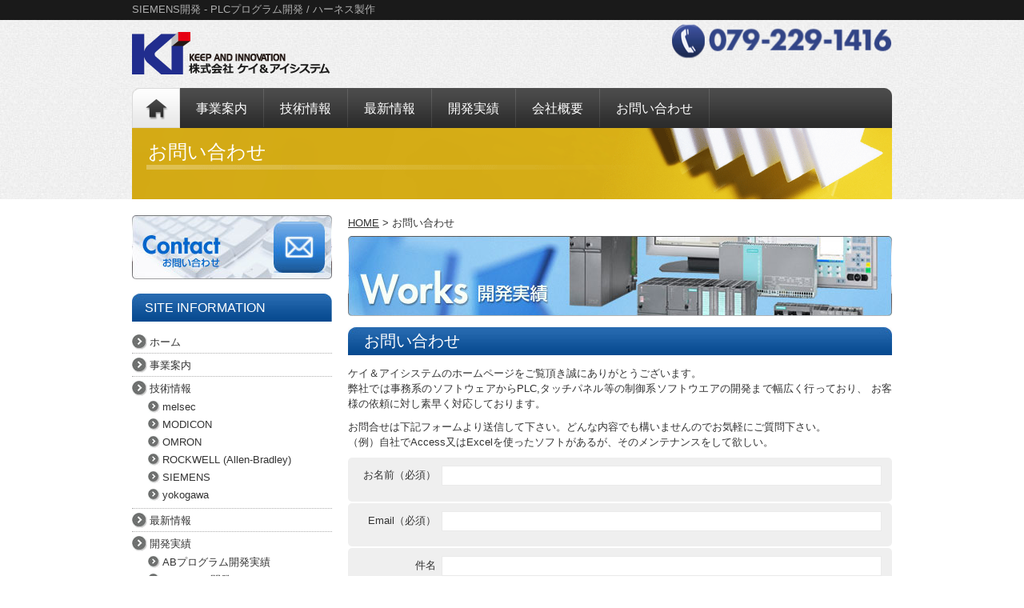

--- FILE ---
content_type: text/html; charset=UTF-8
request_url: https://www.kandi-system.com/contact-us/
body_size: 41009
content:
<!DOCTYPE html PUBLIC "-//W3C//DTD XHTML 1.0 Strict//EN" "http://www.w3.org/TR/xhtml1/DTD/xhtml1-strict.dtd">
<html xmlns="http://www.w3.org/1999/xhtml" lang="ja">
		<head>
		<meta http-equiv="Content-Type" content="text/html; charset=UTF-8" />

		<title>お問い合わせ | 株式会社ケイ＆アイシステム</title>
        
        <meta name="description" content="ABプログラム開発、 PLCプログラム開発、ハーネス製作の株式会社ケイ＆アイシステム" />
        <meta name="keywords" content="PLC,PLCプログラム,PLCプログラム開発,ハーネス,ハーネス製作,SIEMENS,SIEMENS開発,ABプログラム,ABプログラム開発,OA,OAソフトウェア,FA,FAソフトウェア" />

		<link rel="icon" href="https://www.kandi-system.com/ki-wp/wp-content/themes/ki-theme/images/favicon.ico" type="image/x-icon" />
		<link rel="shortcut icon" href="https://www.kandi-system.com/ki-wp/wp-content/themes/ki-theme/images/favicon.ico" type="image/x-icon" />
		<link rel="alternate" type="application/rss+xml" title="RSS 2.0" href="https://www.kandi-system.com/feed" />
		<link rel="alternate" type="text/xml" title="RSS .92" href="https://www.kandi-system.com/feed/rss" />
		<link rel="alternate" type="application/atom+xml" title="Atom 0.3" href="https://www.kandi-system.com/feed/atom" />
		<link rel="pingback" href="https://www.kandi-system.com/ki-wp/xmlrpc.php" />
		<link href="https://www.kandi-system.com/ki-wp/wp-content/themes/ki-theme/reset.css" rel="stylesheet" type="text/css" media="all" />
		<link href="https://www.kandi-system.com/ki-wp/wp-content/themes/ki-theme/fonts-min.css" rel="stylesheet" type="text/css" media="all" />
		<link href="https://www.kandi-system.com/ki-wp/wp-content/themes/ki-theme/style.css" rel="stylesheet" type="text/css" media="all" />
		<link rel="stylesheet" type="text/css" href="https://www.kandi-system.com/ki-wp/wp-content/themes/ki-theme/superfish.css" media="screen">
		<script type="text/javascript" src="https://www.kandi-system.com/ki-wp/wp-content/themes/ki-theme/js/jquery-1.2.6.min.js"></script>
		<script type="text/javascript" src="https://www.kandi-system.com/ki-wp/wp-content/themes/ki-theme/js/hoverIntent.js"></script>
		<script type="text/javascript" src="https://www.kandi-system.com/ki-wp/wp-content/themes/ki-theme/js/superfish.js"></script>
		<script type="text/javascript">

		// initialise plugins
		jQuery(function(){
			jQuery('ul.sf-menu').superfish();
		});

		</script>
		<meta name='robots' content='max-image-preview:large' />
	<style>img:is([sizes="auto" i], [sizes^="auto," i]) { contain-intrinsic-size: 3000px 1500px }</style>
	<link rel="alternate" type="application/rss+xml" title="株式会社ケイ＆アイシステム &raquo; お問い合わせ のコメントのフィード" href="https://www.kandi-system.com/contact-us/feed" />
<script type="text/javascript">
/* <![CDATA[ */
window._wpemojiSettings = {"baseUrl":"https:\/\/s.w.org\/images\/core\/emoji\/16.0.1\/72x72\/","ext":".png","svgUrl":"https:\/\/s.w.org\/images\/core\/emoji\/16.0.1\/svg\/","svgExt":".svg","source":{"concatemoji":"https:\/\/www.kandi-system.com\/ki-wp\/wp-includes\/js\/wp-emoji-release.min.js?ver=6.8.3"}};
/*! This file is auto-generated */
!function(s,n){var o,i,e;function c(e){try{var t={supportTests:e,timestamp:(new Date).valueOf()};sessionStorage.setItem(o,JSON.stringify(t))}catch(e){}}function p(e,t,n){e.clearRect(0,0,e.canvas.width,e.canvas.height),e.fillText(t,0,0);var t=new Uint32Array(e.getImageData(0,0,e.canvas.width,e.canvas.height).data),a=(e.clearRect(0,0,e.canvas.width,e.canvas.height),e.fillText(n,0,0),new Uint32Array(e.getImageData(0,0,e.canvas.width,e.canvas.height).data));return t.every(function(e,t){return e===a[t]})}function u(e,t){e.clearRect(0,0,e.canvas.width,e.canvas.height),e.fillText(t,0,0);for(var n=e.getImageData(16,16,1,1),a=0;a<n.data.length;a++)if(0!==n.data[a])return!1;return!0}function f(e,t,n,a){switch(t){case"flag":return n(e,"\ud83c\udff3\ufe0f\u200d\u26a7\ufe0f","\ud83c\udff3\ufe0f\u200b\u26a7\ufe0f")?!1:!n(e,"\ud83c\udde8\ud83c\uddf6","\ud83c\udde8\u200b\ud83c\uddf6")&&!n(e,"\ud83c\udff4\udb40\udc67\udb40\udc62\udb40\udc65\udb40\udc6e\udb40\udc67\udb40\udc7f","\ud83c\udff4\u200b\udb40\udc67\u200b\udb40\udc62\u200b\udb40\udc65\u200b\udb40\udc6e\u200b\udb40\udc67\u200b\udb40\udc7f");case"emoji":return!a(e,"\ud83e\udedf")}return!1}function g(e,t,n,a){var r="undefined"!=typeof WorkerGlobalScope&&self instanceof WorkerGlobalScope?new OffscreenCanvas(300,150):s.createElement("canvas"),o=r.getContext("2d",{willReadFrequently:!0}),i=(o.textBaseline="top",o.font="600 32px Arial",{});return e.forEach(function(e){i[e]=t(o,e,n,a)}),i}function t(e){var t=s.createElement("script");t.src=e,t.defer=!0,s.head.appendChild(t)}"undefined"!=typeof Promise&&(o="wpEmojiSettingsSupports",i=["flag","emoji"],n.supports={everything:!0,everythingExceptFlag:!0},e=new Promise(function(e){s.addEventListener("DOMContentLoaded",e,{once:!0})}),new Promise(function(t){var n=function(){try{var e=JSON.parse(sessionStorage.getItem(o));if("object"==typeof e&&"number"==typeof e.timestamp&&(new Date).valueOf()<e.timestamp+604800&&"object"==typeof e.supportTests)return e.supportTests}catch(e){}return null}();if(!n){if("undefined"!=typeof Worker&&"undefined"!=typeof OffscreenCanvas&&"undefined"!=typeof URL&&URL.createObjectURL&&"undefined"!=typeof Blob)try{var e="postMessage("+g.toString()+"("+[JSON.stringify(i),f.toString(),p.toString(),u.toString()].join(",")+"));",a=new Blob([e],{type:"text/javascript"}),r=new Worker(URL.createObjectURL(a),{name:"wpTestEmojiSupports"});return void(r.onmessage=function(e){c(n=e.data),r.terminate(),t(n)})}catch(e){}c(n=g(i,f,p,u))}t(n)}).then(function(e){for(var t in e)n.supports[t]=e[t],n.supports.everything=n.supports.everything&&n.supports[t],"flag"!==t&&(n.supports.everythingExceptFlag=n.supports.everythingExceptFlag&&n.supports[t]);n.supports.everythingExceptFlag=n.supports.everythingExceptFlag&&!n.supports.flag,n.DOMReady=!1,n.readyCallback=function(){n.DOMReady=!0}}).then(function(){return e}).then(function(){var e;n.supports.everything||(n.readyCallback(),(e=n.source||{}).concatemoji?t(e.concatemoji):e.wpemoji&&e.twemoji&&(t(e.twemoji),t(e.wpemoji)))}))}((window,document),window._wpemojiSettings);
/* ]]> */
</script>
<style id='wp-emoji-styles-inline-css' type='text/css'>

	img.wp-smiley, img.emoji {
		display: inline !important;
		border: none !important;
		box-shadow: none !important;
		height: 1em !important;
		width: 1em !important;
		margin: 0 0.07em !important;
		vertical-align: -0.1em !important;
		background: none !important;
		padding: 0 !important;
	}
</style>
<link rel='stylesheet' id='wp-block-library-css' href='https://www.kandi-system.com/ki-wp/wp-includes/css/dist/block-library/style.min.css?ver=6.8.3' type='text/css' media='all' />
<style id='classic-theme-styles-inline-css' type='text/css'>
/*! This file is auto-generated */
.wp-block-button__link{color:#fff;background-color:#32373c;border-radius:9999px;box-shadow:none;text-decoration:none;padding:calc(.667em + 2px) calc(1.333em + 2px);font-size:1.125em}.wp-block-file__button{background:#32373c;color:#fff;text-decoration:none}
</style>
<style id='global-styles-inline-css' type='text/css'>
:root{--wp--preset--aspect-ratio--square: 1;--wp--preset--aspect-ratio--4-3: 4/3;--wp--preset--aspect-ratio--3-4: 3/4;--wp--preset--aspect-ratio--3-2: 3/2;--wp--preset--aspect-ratio--2-3: 2/3;--wp--preset--aspect-ratio--16-9: 16/9;--wp--preset--aspect-ratio--9-16: 9/16;--wp--preset--color--black: #000000;--wp--preset--color--cyan-bluish-gray: #abb8c3;--wp--preset--color--white: #ffffff;--wp--preset--color--pale-pink: #f78da7;--wp--preset--color--vivid-red: #cf2e2e;--wp--preset--color--luminous-vivid-orange: #ff6900;--wp--preset--color--luminous-vivid-amber: #fcb900;--wp--preset--color--light-green-cyan: #7bdcb5;--wp--preset--color--vivid-green-cyan: #00d084;--wp--preset--color--pale-cyan-blue: #8ed1fc;--wp--preset--color--vivid-cyan-blue: #0693e3;--wp--preset--color--vivid-purple: #9b51e0;--wp--preset--gradient--vivid-cyan-blue-to-vivid-purple: linear-gradient(135deg,rgba(6,147,227,1) 0%,rgb(155,81,224) 100%);--wp--preset--gradient--light-green-cyan-to-vivid-green-cyan: linear-gradient(135deg,rgb(122,220,180) 0%,rgb(0,208,130) 100%);--wp--preset--gradient--luminous-vivid-amber-to-luminous-vivid-orange: linear-gradient(135deg,rgba(252,185,0,1) 0%,rgba(255,105,0,1) 100%);--wp--preset--gradient--luminous-vivid-orange-to-vivid-red: linear-gradient(135deg,rgba(255,105,0,1) 0%,rgb(207,46,46) 100%);--wp--preset--gradient--very-light-gray-to-cyan-bluish-gray: linear-gradient(135deg,rgb(238,238,238) 0%,rgb(169,184,195) 100%);--wp--preset--gradient--cool-to-warm-spectrum: linear-gradient(135deg,rgb(74,234,220) 0%,rgb(151,120,209) 20%,rgb(207,42,186) 40%,rgb(238,44,130) 60%,rgb(251,105,98) 80%,rgb(254,248,76) 100%);--wp--preset--gradient--blush-light-purple: linear-gradient(135deg,rgb(255,206,236) 0%,rgb(152,150,240) 100%);--wp--preset--gradient--blush-bordeaux: linear-gradient(135deg,rgb(254,205,165) 0%,rgb(254,45,45) 50%,rgb(107,0,62) 100%);--wp--preset--gradient--luminous-dusk: linear-gradient(135deg,rgb(255,203,112) 0%,rgb(199,81,192) 50%,rgb(65,88,208) 100%);--wp--preset--gradient--pale-ocean: linear-gradient(135deg,rgb(255,245,203) 0%,rgb(182,227,212) 50%,rgb(51,167,181) 100%);--wp--preset--gradient--electric-grass: linear-gradient(135deg,rgb(202,248,128) 0%,rgb(113,206,126) 100%);--wp--preset--gradient--midnight: linear-gradient(135deg,rgb(2,3,129) 0%,rgb(40,116,252) 100%);--wp--preset--font-size--small: 13px;--wp--preset--font-size--medium: 20px;--wp--preset--font-size--large: 36px;--wp--preset--font-size--x-large: 42px;--wp--preset--spacing--20: 0.44rem;--wp--preset--spacing--30: 0.67rem;--wp--preset--spacing--40: 1rem;--wp--preset--spacing--50: 1.5rem;--wp--preset--spacing--60: 2.25rem;--wp--preset--spacing--70: 3.38rem;--wp--preset--spacing--80: 5.06rem;--wp--preset--shadow--natural: 6px 6px 9px rgba(0, 0, 0, 0.2);--wp--preset--shadow--deep: 12px 12px 50px rgba(0, 0, 0, 0.4);--wp--preset--shadow--sharp: 6px 6px 0px rgba(0, 0, 0, 0.2);--wp--preset--shadow--outlined: 6px 6px 0px -3px rgba(255, 255, 255, 1), 6px 6px rgba(0, 0, 0, 1);--wp--preset--shadow--crisp: 6px 6px 0px rgba(0, 0, 0, 1);}:where(.is-layout-flex){gap: 0.5em;}:where(.is-layout-grid){gap: 0.5em;}body .is-layout-flex{display: flex;}.is-layout-flex{flex-wrap: wrap;align-items: center;}.is-layout-flex > :is(*, div){margin: 0;}body .is-layout-grid{display: grid;}.is-layout-grid > :is(*, div){margin: 0;}:where(.wp-block-columns.is-layout-flex){gap: 2em;}:where(.wp-block-columns.is-layout-grid){gap: 2em;}:where(.wp-block-post-template.is-layout-flex){gap: 1.25em;}:where(.wp-block-post-template.is-layout-grid){gap: 1.25em;}.has-black-color{color: var(--wp--preset--color--black) !important;}.has-cyan-bluish-gray-color{color: var(--wp--preset--color--cyan-bluish-gray) !important;}.has-white-color{color: var(--wp--preset--color--white) !important;}.has-pale-pink-color{color: var(--wp--preset--color--pale-pink) !important;}.has-vivid-red-color{color: var(--wp--preset--color--vivid-red) !important;}.has-luminous-vivid-orange-color{color: var(--wp--preset--color--luminous-vivid-orange) !important;}.has-luminous-vivid-amber-color{color: var(--wp--preset--color--luminous-vivid-amber) !important;}.has-light-green-cyan-color{color: var(--wp--preset--color--light-green-cyan) !important;}.has-vivid-green-cyan-color{color: var(--wp--preset--color--vivid-green-cyan) !important;}.has-pale-cyan-blue-color{color: var(--wp--preset--color--pale-cyan-blue) !important;}.has-vivid-cyan-blue-color{color: var(--wp--preset--color--vivid-cyan-blue) !important;}.has-vivid-purple-color{color: var(--wp--preset--color--vivid-purple) !important;}.has-black-background-color{background-color: var(--wp--preset--color--black) !important;}.has-cyan-bluish-gray-background-color{background-color: var(--wp--preset--color--cyan-bluish-gray) !important;}.has-white-background-color{background-color: var(--wp--preset--color--white) !important;}.has-pale-pink-background-color{background-color: var(--wp--preset--color--pale-pink) !important;}.has-vivid-red-background-color{background-color: var(--wp--preset--color--vivid-red) !important;}.has-luminous-vivid-orange-background-color{background-color: var(--wp--preset--color--luminous-vivid-orange) !important;}.has-luminous-vivid-amber-background-color{background-color: var(--wp--preset--color--luminous-vivid-amber) !important;}.has-light-green-cyan-background-color{background-color: var(--wp--preset--color--light-green-cyan) !important;}.has-vivid-green-cyan-background-color{background-color: var(--wp--preset--color--vivid-green-cyan) !important;}.has-pale-cyan-blue-background-color{background-color: var(--wp--preset--color--pale-cyan-blue) !important;}.has-vivid-cyan-blue-background-color{background-color: var(--wp--preset--color--vivid-cyan-blue) !important;}.has-vivid-purple-background-color{background-color: var(--wp--preset--color--vivid-purple) !important;}.has-black-border-color{border-color: var(--wp--preset--color--black) !important;}.has-cyan-bluish-gray-border-color{border-color: var(--wp--preset--color--cyan-bluish-gray) !important;}.has-white-border-color{border-color: var(--wp--preset--color--white) !important;}.has-pale-pink-border-color{border-color: var(--wp--preset--color--pale-pink) !important;}.has-vivid-red-border-color{border-color: var(--wp--preset--color--vivid-red) !important;}.has-luminous-vivid-orange-border-color{border-color: var(--wp--preset--color--luminous-vivid-orange) !important;}.has-luminous-vivid-amber-border-color{border-color: var(--wp--preset--color--luminous-vivid-amber) !important;}.has-light-green-cyan-border-color{border-color: var(--wp--preset--color--light-green-cyan) !important;}.has-vivid-green-cyan-border-color{border-color: var(--wp--preset--color--vivid-green-cyan) !important;}.has-pale-cyan-blue-border-color{border-color: var(--wp--preset--color--pale-cyan-blue) !important;}.has-vivid-cyan-blue-border-color{border-color: var(--wp--preset--color--vivid-cyan-blue) !important;}.has-vivid-purple-border-color{border-color: var(--wp--preset--color--vivid-purple) !important;}.has-vivid-cyan-blue-to-vivid-purple-gradient-background{background: var(--wp--preset--gradient--vivid-cyan-blue-to-vivid-purple) !important;}.has-light-green-cyan-to-vivid-green-cyan-gradient-background{background: var(--wp--preset--gradient--light-green-cyan-to-vivid-green-cyan) !important;}.has-luminous-vivid-amber-to-luminous-vivid-orange-gradient-background{background: var(--wp--preset--gradient--luminous-vivid-amber-to-luminous-vivid-orange) !important;}.has-luminous-vivid-orange-to-vivid-red-gradient-background{background: var(--wp--preset--gradient--luminous-vivid-orange-to-vivid-red) !important;}.has-very-light-gray-to-cyan-bluish-gray-gradient-background{background: var(--wp--preset--gradient--very-light-gray-to-cyan-bluish-gray) !important;}.has-cool-to-warm-spectrum-gradient-background{background: var(--wp--preset--gradient--cool-to-warm-spectrum) !important;}.has-blush-light-purple-gradient-background{background: var(--wp--preset--gradient--blush-light-purple) !important;}.has-blush-bordeaux-gradient-background{background: var(--wp--preset--gradient--blush-bordeaux) !important;}.has-luminous-dusk-gradient-background{background: var(--wp--preset--gradient--luminous-dusk) !important;}.has-pale-ocean-gradient-background{background: var(--wp--preset--gradient--pale-ocean) !important;}.has-electric-grass-gradient-background{background: var(--wp--preset--gradient--electric-grass) !important;}.has-midnight-gradient-background{background: var(--wp--preset--gradient--midnight) !important;}.has-small-font-size{font-size: var(--wp--preset--font-size--small) !important;}.has-medium-font-size{font-size: var(--wp--preset--font-size--medium) !important;}.has-large-font-size{font-size: var(--wp--preset--font-size--large) !important;}.has-x-large-font-size{font-size: var(--wp--preset--font-size--x-large) !important;}
:where(.wp-block-post-template.is-layout-flex){gap: 1.25em;}:where(.wp-block-post-template.is-layout-grid){gap: 1.25em;}
:where(.wp-block-columns.is-layout-flex){gap: 2em;}:where(.wp-block-columns.is-layout-grid){gap: 2em;}
:root :where(.wp-block-pullquote){font-size: 1.5em;line-height: 1.6;}
</style>
<link rel='stylesheet' id='contact-form-7-css' href='https://www.kandi-system.com/ki-wp/wp-content/plugins/contact-form-7/includes/css/styles.css?ver=6.1.1' type='text/css' media='all' />
<link rel='stylesheet' id='wp-pagenavi-css' href='https://www.kandi-system.com/ki-wp/wp-content/plugins/wp-pagenavi/pagenavi-css.css?ver=2.70' type='text/css' media='all' />
<link rel='stylesheet' id='um_modal-css' href='https://www.kandi-system.com/ki-wp/wp-content/plugins/ultimate-member/assets/css/um-modal.min.css?ver=2.10.5' type='text/css' media='all' />
<link rel='stylesheet' id='um_ui-css' href='https://www.kandi-system.com/ki-wp/wp-content/plugins/ultimate-member/assets/libs/jquery-ui/jquery-ui.min.css?ver=1.13.2' type='text/css' media='all' />
<link rel='stylesheet' id='um_tipsy-css' href='https://www.kandi-system.com/ki-wp/wp-content/plugins/ultimate-member/assets/libs/tipsy/tipsy.min.css?ver=1.0.0a' type='text/css' media='all' />
<link rel='stylesheet' id='um_raty-css' href='https://www.kandi-system.com/ki-wp/wp-content/plugins/ultimate-member/assets/libs/raty/um-raty.min.css?ver=2.6.0' type='text/css' media='all' />
<link rel='stylesheet' id='select2-css' href='https://www.kandi-system.com/ki-wp/wp-content/plugins/ultimate-member/assets/libs/select2/select2.min.css?ver=4.0.13' type='text/css' media='all' />
<link rel='stylesheet' id='um_fileupload-css' href='https://www.kandi-system.com/ki-wp/wp-content/plugins/ultimate-member/assets/css/um-fileupload.min.css?ver=2.10.5' type='text/css' media='all' />
<link rel='stylesheet' id='um_confirm-css' href='https://www.kandi-system.com/ki-wp/wp-content/plugins/ultimate-member/assets/libs/um-confirm/um-confirm.min.css?ver=1.0' type='text/css' media='all' />
<link rel='stylesheet' id='um_datetime-css' href='https://www.kandi-system.com/ki-wp/wp-content/plugins/ultimate-member/assets/libs/pickadate/default.min.css?ver=3.6.2' type='text/css' media='all' />
<link rel='stylesheet' id='um_datetime_date-css' href='https://www.kandi-system.com/ki-wp/wp-content/plugins/ultimate-member/assets/libs/pickadate/default.date.min.css?ver=3.6.2' type='text/css' media='all' />
<link rel='stylesheet' id='um_datetime_time-css' href='https://www.kandi-system.com/ki-wp/wp-content/plugins/ultimate-member/assets/libs/pickadate/default.time.min.css?ver=3.6.2' type='text/css' media='all' />
<link rel='stylesheet' id='um_fonticons_ii-css' href='https://www.kandi-system.com/ki-wp/wp-content/plugins/ultimate-member/assets/libs/legacy/fonticons/fonticons-ii.min.css?ver=2.10.5' type='text/css' media='all' />
<link rel='stylesheet' id='um_fonticons_fa-css' href='https://www.kandi-system.com/ki-wp/wp-content/plugins/ultimate-member/assets/libs/legacy/fonticons/fonticons-fa.min.css?ver=2.10.5' type='text/css' media='all' />
<link rel='stylesheet' id='um_fontawesome-css' href='https://www.kandi-system.com/ki-wp/wp-content/plugins/ultimate-member/assets/css/um-fontawesome.min.css?ver=6.5.2' type='text/css' media='all' />
<link rel='stylesheet' id='um_common-css' href='https://www.kandi-system.com/ki-wp/wp-content/plugins/ultimate-member/assets/css/common.min.css?ver=2.10.5' type='text/css' media='all' />
<link rel='stylesheet' id='um_responsive-css' href='https://www.kandi-system.com/ki-wp/wp-content/plugins/ultimate-member/assets/css/um-responsive.min.css?ver=2.10.5' type='text/css' media='all' />
<link rel='stylesheet' id='um_styles-css' href='https://www.kandi-system.com/ki-wp/wp-content/plugins/ultimate-member/assets/css/um-styles.min.css?ver=2.10.5' type='text/css' media='all' />
<link rel='stylesheet' id='um_crop-css' href='https://www.kandi-system.com/ki-wp/wp-content/plugins/ultimate-member/assets/libs/cropper/cropper.min.css?ver=1.6.1' type='text/css' media='all' />
<link rel='stylesheet' id='um_profile-css' href='https://www.kandi-system.com/ki-wp/wp-content/plugins/ultimate-member/assets/css/um-profile.min.css?ver=2.10.5' type='text/css' media='all' />
<link rel='stylesheet' id='um_account-css' href='https://www.kandi-system.com/ki-wp/wp-content/plugins/ultimate-member/assets/css/um-account.min.css?ver=2.10.5' type='text/css' media='all' />
<link rel='stylesheet' id='um_misc-css' href='https://www.kandi-system.com/ki-wp/wp-content/plugins/ultimate-member/assets/css/um-misc.min.css?ver=2.10.5' type='text/css' media='all' />
<link rel='stylesheet' id='um_default_css-css' href='https://www.kandi-system.com/ki-wp/wp-content/plugins/ultimate-member/assets/css/um-old-default.min.css?ver=2.10.5' type='text/css' media='all' />
<script type="text/javascript" src="https://www.kandi-system.com/ki-wp/wp-includes/js/jquery/jquery.min.js?ver=3.7.1" id="jquery-core-js"></script>
<script type="text/javascript" src="https://www.kandi-system.com/ki-wp/wp-includes/js/jquery/jquery-migrate.min.js?ver=3.4.1" id="jquery-migrate-js"></script>
<script type="text/javascript" src="https://www.kandi-system.com/ki-wp/wp-content/plugins/ultimate-member/assets/js/um-gdpr.min.js?ver=2.10.5" id="um-gdpr-js"></script>
<link rel="https://api.w.org/" href="https://www.kandi-system.com/wp-json/" /><link rel="alternate" title="JSON" type="application/json" href="https://www.kandi-system.com/wp-json/wp/v2/pages/7" /><link rel="EditURI" type="application/rsd+xml" title="RSD" href="https://www.kandi-system.com/ki-wp/xmlrpc.php?rsd" />
<meta name="generator" content="WordPress 6.8.3" />
<link rel="canonical" href="https://www.kandi-system.com/contact-us" />
<link rel='shortlink' href='https://www.kandi-system.com/?p=7' />
<link rel="alternate" title="oEmbed (JSON)" type="application/json+oembed" href="https://www.kandi-system.com/wp-json/oembed/1.0/embed?url=https%3A%2F%2Fwww.kandi-system.com%2Fcontact-us" />
<link rel="alternate" title="oEmbed (XML)" type="text/xml+oembed" href="https://www.kandi-system.com/wp-json/oembed/1.0/embed?url=https%3A%2F%2Fwww.kandi-system.com%2Fcontact-us&#038;format=xml" />
    
    <script type="text/javascript">
        var ajaxurl = 'https://www.kandi-system.com/ki-wp/wp-admin/admin-ajax.php';
    </script>
		</head>
		<body id="contact-us">
		<!-- wrapper -->
		
<div id="wrapper">
<!-- header -->
<div id="header">
<div id="siteid">
          <h1>SIEMENS開発 - PLCプログラム開発 / ハーネス製作</h1>
          <p id="logo"><a href="https://www.kandi-system.com/"><img src="https://www.kandi-system.com/ki-wp/wp-content/themes/ki-theme/images/logo.gif" width="248" height="53" alt="Keep and Innovation 株式会社ケイ＆アイシステム" /></a></p>
          <p id="phone"><img src="https://www.kandi-system.com/ki-wp/wp-content/themes/ki-theme/images/phone_2.gif" width="275" height="68" alt="電話 079-229-1416 / 住所 〒670-0912 兵庫県姫路市南町６３ ミツワビル 4F" /></p>
        </div>
<!-- gnavi -->
<div id="gnavi">
          <ul class="sf-menu">
    <li id="top"><a href="https://www.kandi-system.com/">Home</a></li>
    <li><a href="https://www.kandi-system.com/business/">事業案内</a></li>
    	<li class="cat-item cat-item-26"><a href="https://www.kandi-system.com/category/%e6%8a%80%e8%a1%93%e6%83%85%e5%a0%b1">技術情報</a>
<ul class='children'>
	<li class="cat-item cat-item-31"><a href="https://www.kandi-system.com/category/%e6%8a%80%e8%a1%93%e6%83%85%e5%a0%b1/melsec">melsec</a>
</li>
	<li class="cat-item cat-item-29"><a href="https://www.kandi-system.com/category/%e6%8a%80%e8%a1%93%e6%83%85%e5%a0%b1/modicon">MODICON</a>
</li>
	<li class="cat-item cat-item-30"><a href="https://www.kandi-system.com/category/%e6%8a%80%e8%a1%93%e6%83%85%e5%a0%b1/omron">OMRON</a>
</li>
	<li class="cat-item cat-item-27"><a href="https://www.kandi-system.com/category/%e6%8a%80%e8%a1%93%e6%83%85%e5%a0%b1/rockwell">ROCKWELL (Allen-Bradley)</a>
</li>
	<li class="cat-item cat-item-28"><a href="https://www.kandi-system.com/category/%e6%8a%80%e8%a1%93%e6%83%85%e5%a0%b1/siemens">SIEMENS</a>
</li>
	<li class="cat-item cat-item-32"><a href="https://www.kandi-system.com/category/%e6%8a%80%e8%a1%93%e6%83%85%e5%a0%b1/yokogawa">yokogawa</a>
</li>
</ul>
</li>
	<li class="cat-item cat-item-1"><a href="https://www.kandi-system.com/category/news">最新情報</a>
</li>
	<li class="cat-item cat-item-4"><a href="https://www.kandi-system.com/category/works">開発実績</a>
<ul class='children'>
	<li class="cat-item cat-item-5"><a href="https://www.kandi-system.com/category/works/allen-bradley-plc">ABプログラム開発実績</a>
</li>
	<li class="cat-item cat-item-6"><a href="https://www.kandi-system.com/category/works/siemens-plc">SIEMENS開発</a>
</li>
</ul>
</li>
    <li><a href="https://www.kandi-system.com/company/">会社概要</a></li>
    <li><a href="https://www.kandi-system.com/contact-us/">お問い合わせ</a></li>
  </ul>
        </div>
<!-- #gnavi --> 
<!-- topimg -->
<div id="topimg">
<h2>お問い合わせ </h2>
<img src="https://www.kandi-system.com/ki-wp/wp-content/themes/ki-theme/images/subimg.gif" width="950" height="89" /></div>
<!-- #topimg-->
</div>

<!-- #header-->

<!-- content -->
<div id="content">

<div id="breadcrumb"><div id="breadcrumb" class="clearfix"><ul><li><a href="https://www.kandi-system.com/">HOME</a></li><li> &gt; </li><li>お問い合わせ</li></ul></div></div>
            
  <p class="banner"><a href="https://www.kandi-system.com/category/works/"><img src="https://www.kandi-system.com/ki-wp/wp-content/themes/ki-theme/images/banner680.jpg" width="680" height="100" alt="開発実績" /></a></p>
  
          <h3>お問い合わせ</h3>
	<p>ケイ＆アイシステムのホームページをご覧頂き誠にありがとうございます。<br />弊社では事務系のソフトウェアからPLC,タッチパネル等の制御系ソフトウエアの開発まで幅広く行っており、 お客様の依頼に対し素早く対応しております。</p>

<p>お問合せは下記フォームより送信して下さい。どんな内容でも構いませんのでお気軽にご質問下さい。<br />（例）自社でAccess又はExcelを使ったソフトがあるが、そのメンテナンスをして欲しい。</p>

 


<div class="wpcf7 no-js" id="wpcf7-f4-p7-o1" lang="" dir="ltr" data-wpcf7-id="4">
<div class="screen-reader-response"><p role="status" aria-live="polite" aria-atomic="true"></p> <ul></ul></div>
<form action="/contact-us/#wpcf7-f4-p7-o1" method="post" class="wpcf7-form init" aria-label="コンタクトフォーム" novalidate="novalidate" data-status="init">
<fieldset class="hidden-fields-container"><input type="hidden" name="_wpcf7" value="4" /><input type="hidden" name="_wpcf7_version" value="6.1.1" /><input type="hidden" name="_wpcf7_locale" value="" /><input type="hidden" name="_wpcf7_unit_tag" value="wpcf7-f4-p7-o1" /><input type="hidden" name="_wpcf7_container_post" value="7" /><input type="hidden" name="_wpcf7_posted_data_hash" value="" />
</fieldset>
<ol>
	<li>
		<p><label for="name">お名前（必須）</label><span class="wpcf7-form-control-wrap" data-name="your-name"><input size="40" maxlength="400" class="wpcf7-form-control wpcf7-text wpcf7-validates-as-required" aria-required="true" aria-invalid="false" value="" type="text" name="your-name" /></span>
		</p>
	</li>
	<li>
		<p><label for="email">Email（必須）</label><span class="wpcf7-form-control-wrap" data-name="your-email"><input size="40" maxlength="400" class="wpcf7-form-control wpcf7-email wpcf7-validates-as-required wpcf7-text wpcf7-validates-as-email" aria-required="true" aria-invalid="false" value="" type="email" name="your-email" /></span>
		</p>
	</li>
	<li>
		<p><label for="subject">件名</label><span class="wpcf7-form-control-wrap" data-name="your-subject"><input size="40" maxlength="400" class="wpcf7-form-control wpcf7-text" aria-invalid="false" value="" type="text" name="your-subject" /></span>
		</p>
	</li>
	<li>
		<p><label for="message">メッセージ本文</label><span class="wpcf7-form-control-wrap" data-name="your-message"><textarea cols="40" rows="10" maxlength="2000" class="wpcf7-form-control wpcf7-textarea" aria-invalid="false" name="your-message"></textarea></span>
		</p>
	</li>
	<li id="send">
		<p><input class="wpcf7-form-control wpcf7-submit has-spinner" type="submit" value="送信" />
		</p>
	</li>
</ol><p style="display: none !important;" class="akismet-fields-container" data-prefix="_wpcf7_ak_"><label>&#916;<textarea name="_wpcf7_ak_hp_textarea" cols="45" rows="8" maxlength="100"></textarea></label><input type="hidden" id="ak_js_1" name="_wpcf7_ak_js" value="206"/><script>document.getElementById( "ak_js_1" ).setAttribute( "value", ( new Date() ).getTime() );</script></p><div class="wpcf7-response-output" aria-hidden="true"></div>
</form>
</div>
    
    

  
</div>

<!-- #content -->
 
<!-- sidebar -->
<div id="sidebar">
  <p class="banner"><a href="https://www.kandi-system.com/contact-us/"><img src="https://www.kandi-system.com/ki-wp/wp-content/themes/ki-theme/images/banner250.jpg" width="250" height="80" alt="お問い合わせ" /></a></p>
  <h4>Site Information</h4>
  <ul>
    <li><a href="https://www.kandi-system.com/">ホーム</a></li>
    <li><a href="https://www.kandi-system.com/business/">事業案内</a></li>
    	<li class="cat-item cat-item-26"><a href="https://www.kandi-system.com/category/%e6%8a%80%e8%a1%93%e6%83%85%e5%a0%b1">技術情報</a>
<ul class='children'>
	<li class="cat-item cat-item-31"><a href="https://www.kandi-system.com/category/%e6%8a%80%e8%a1%93%e6%83%85%e5%a0%b1/melsec">melsec</a>
</li>
	<li class="cat-item cat-item-29"><a href="https://www.kandi-system.com/category/%e6%8a%80%e8%a1%93%e6%83%85%e5%a0%b1/modicon">MODICON</a>
</li>
	<li class="cat-item cat-item-30"><a href="https://www.kandi-system.com/category/%e6%8a%80%e8%a1%93%e6%83%85%e5%a0%b1/omron">OMRON</a>
</li>
	<li class="cat-item cat-item-27"><a href="https://www.kandi-system.com/category/%e6%8a%80%e8%a1%93%e6%83%85%e5%a0%b1/rockwell">ROCKWELL (Allen-Bradley)</a>
</li>
	<li class="cat-item cat-item-28"><a href="https://www.kandi-system.com/category/%e6%8a%80%e8%a1%93%e6%83%85%e5%a0%b1/siemens">SIEMENS</a>
</li>
	<li class="cat-item cat-item-32"><a href="https://www.kandi-system.com/category/%e6%8a%80%e8%a1%93%e6%83%85%e5%a0%b1/yokogawa">yokogawa</a>
</li>
</ul>
</li>
	<li class="cat-item cat-item-1"><a href="https://www.kandi-system.com/category/news">最新情報</a>
</li>
	<li class="cat-item cat-item-4"><a href="https://www.kandi-system.com/category/works">開発実績</a>
<ul class='children'>
	<li class="cat-item cat-item-5"><a href="https://www.kandi-system.com/category/works/allen-bradley-plc">ABプログラム開発実績</a>
</li>
	<li class="cat-item cat-item-6"><a href="https://www.kandi-system.com/category/works/siemens-plc">SIEMENS開発</a>
</li>
</ul>
</li>
    <li><a href="https://www.kandi-system.com/company/">会社概要</a></li>
    <li><a href="https://www.kandi-system.com/access/">アクセス</a></li>
    <li><a href="https://www.kandi-system.com/privacy-policy/">個人情報保護方針</a></li>
    <li><a href="https://www.kandi-system.com/sitemap/">サイトマップ</a></li>
    <li><a href="https://www.kandi-system.com/contact-us/">お問い合わせ</a></li>
  </ul>
</div>
<!-- #sidebar --> 

<!-- push -->
<div class='push'></div>
<!-- #push -->

</div>
<!-- #wrapper --> 
<!-- footer-wrap -->
<div id="footer-wrap">
  <div id="footer" class="clearfix">
    <ul>
      <li><a href="https://www.kandi-system.com/">ホーム</a></li>
      <li><a href="https://www.kandi-system.com/category/works/">開発実績</a></li>
      <li><a href="https://www.kandi-system.com/company/">会社概要</a></li>
      <li><a href="https://www.kandi-system.com/privacy-policy/">個人情報保護方針</a></li>
      <li><a href="https://www.kandi-system.com/sitemap/">サイトマップ</a></li>
      <li><a href="https://www.kandi-system.com/contact-us/">お問い合わせ</a></li>
    </ul>
    <p id="copylight">copyright&copy;<SCRIPT type="text/JavaScript">
<!--
now = new Date();
document.write(now.getFullYear(),"");
//-->
</SCRIPT> 株式会社ケイ＆アイシステム All Right Reserved.</p>
  </div>
</div>
<!-- #footer-wrap -->

<div id="um_upload_single" style="display:none;"></div>

<div id="um_view_photo" style="display:none;">
	<a href="javascript:void(0);" data-action="um_remove_modal" class="um-modal-close" aria-label="写真モーダルを閉じる">
		<i class="um-faicon-times"></i>
	</a>

	<div class="um-modal-body photo">
		<div class="um-modal-photo"></div>
	</div>
</div>
<script type="speculationrules">
{"prefetch":[{"source":"document","where":{"and":[{"href_matches":"\/*"},{"not":{"href_matches":["\/ki-wp\/wp-*.php","\/ki-wp\/wp-admin\/*","\/ki-wp\/wp-content\/uploads\/*","\/ki-wp\/wp-content\/*","\/ki-wp\/wp-content\/plugins\/*","\/ki-wp\/wp-content\/themes\/ki-theme\/*","\/*\\?(.+)"]}},{"not":{"selector_matches":"a[rel~=\"nofollow\"]"}},{"not":{"selector_matches":".no-prefetch, .no-prefetch a"}}]},"eagerness":"conservative"}]}
</script>
<script type="text/javascript" src="https://www.kandi-system.com/ki-wp/wp-includes/js/dist/hooks.min.js?ver=4d63a3d491d11ffd8ac6" id="wp-hooks-js"></script>
<script type="text/javascript" src="https://www.kandi-system.com/ki-wp/wp-includes/js/dist/i18n.min.js?ver=5e580eb46a90c2b997e6" id="wp-i18n-js"></script>
<script type="text/javascript" id="wp-i18n-js-after">
/* <![CDATA[ */
wp.i18n.setLocaleData( { 'text direction\u0004ltr': [ 'ltr' ] } );
/* ]]> */
</script>
<script type="text/javascript" src="https://www.kandi-system.com/ki-wp/wp-content/plugins/contact-form-7/includes/swv/js/index.js?ver=6.1.1" id="swv-js"></script>
<script type="text/javascript" id="contact-form-7-js-translations">
/* <![CDATA[ */
( function( domain, translations ) {
	var localeData = translations.locale_data[ domain ] || translations.locale_data.messages;
	localeData[""].domain = domain;
	wp.i18n.setLocaleData( localeData, domain );
} )( "contact-form-7", {"translation-revision-date":"2025-08-05 08:50:03+0000","generator":"GlotPress\/4.0.1","domain":"messages","locale_data":{"messages":{"":{"domain":"messages","plural-forms":"nplurals=1; plural=0;","lang":"ja_JP"},"This contact form is placed in the wrong place.":["\u3053\u306e\u30b3\u30f3\u30bf\u30af\u30c8\u30d5\u30a9\u30fc\u30e0\u306f\u9593\u9055\u3063\u305f\u4f4d\u7f6e\u306b\u7f6e\u304b\u308c\u3066\u3044\u307e\u3059\u3002"],"Error:":["\u30a8\u30e9\u30fc:"]}},"comment":{"reference":"includes\/js\/index.js"}} );
/* ]]> */
</script>
<script type="text/javascript" id="contact-form-7-js-before">
/* <![CDATA[ */
var wpcf7 = {
    "api": {
        "root": "https:\/\/www.kandi-system.com\/wp-json\/",
        "namespace": "contact-form-7\/v1"
    }
};
/* ]]> */
</script>
<script type="text/javascript" src="https://www.kandi-system.com/ki-wp/wp-content/plugins/contact-form-7/includes/js/index.js?ver=6.1.1" id="contact-form-7-js"></script>
<script type="text/javascript" src="https://www.kandi-system.com/ki-wp/wp-includes/js/underscore.min.js?ver=1.13.7" id="underscore-js"></script>
<script type="text/javascript" id="wp-util-js-extra">
/* <![CDATA[ */
var _wpUtilSettings = {"ajax":{"url":"\/ki-wp\/wp-admin\/admin-ajax.php"}};
/* ]]> */
</script>
<script type="text/javascript" src="https://www.kandi-system.com/ki-wp/wp-includes/js/wp-util.min.js?ver=6.8.3" id="wp-util-js"></script>
<script type="text/javascript" src="https://www.kandi-system.com/ki-wp/wp-content/plugins/ultimate-member/assets/libs/tipsy/tipsy.min.js?ver=1.0.0a" id="um_tipsy-js"></script>
<script type="text/javascript" src="https://www.kandi-system.com/ki-wp/wp-content/plugins/ultimate-member/assets/libs/um-confirm/um-confirm.min.js?ver=1.0" id="um_confirm-js"></script>
<script type="text/javascript" src="https://www.kandi-system.com/ki-wp/wp-content/plugins/ultimate-member/assets/libs/pickadate/picker.min.js?ver=3.6.2" id="um_datetime-js"></script>
<script type="text/javascript" src="https://www.kandi-system.com/ki-wp/wp-content/plugins/ultimate-member/assets/libs/pickadate/picker.date.min.js?ver=3.6.2" id="um_datetime_date-js"></script>
<script type="text/javascript" src="https://www.kandi-system.com/ki-wp/wp-content/plugins/ultimate-member/assets/libs/pickadate/picker.time.min.js?ver=3.6.2" id="um_datetime_time-js"></script>
<script type="text/javascript" src="https://www.kandi-system.com/ki-wp/wp-content/plugins/ultimate-member/assets/libs/pickadate/translations/ja_JP.min.js?ver=3.6.2" id="um_datetime_locale-js"></script>
<script type="text/javascript" id="um_common-js-extra">
/* <![CDATA[ */
var um_common_variables = {"locale":"ja"};
var um_common_variables = {"locale":"ja"};
/* ]]> */
</script>
<script type="text/javascript" src="https://www.kandi-system.com/ki-wp/wp-content/plugins/ultimate-member/assets/js/common.min.js?ver=2.10.5" id="um_common-js"></script>
<script type="text/javascript" src="https://www.kandi-system.com/ki-wp/wp-content/plugins/ultimate-member/assets/libs/cropper/cropper.min.js?ver=1.6.1" id="um_crop-js"></script>
<script type="text/javascript" id="um_frontend_common-js-extra">
/* <![CDATA[ */
var um_frontend_common_variables = [];
/* ]]> */
</script>
<script type="text/javascript" src="https://www.kandi-system.com/ki-wp/wp-content/plugins/ultimate-member/assets/js/common-frontend.min.js?ver=2.10.5" id="um_frontend_common-js"></script>
<script type="text/javascript" src="https://www.kandi-system.com/ki-wp/wp-content/plugins/ultimate-member/assets/js/um-modal.min.js?ver=2.10.5" id="um_modal-js"></script>
<script type="text/javascript" src="https://www.kandi-system.com/ki-wp/wp-content/plugins/ultimate-member/assets/libs/jquery-form/jquery-form.min.js?ver=2.10.5" id="um_jquery_form-js"></script>
<script type="text/javascript" src="https://www.kandi-system.com/ki-wp/wp-content/plugins/ultimate-member/assets/libs/fileupload/fileupload.js?ver=2.10.5" id="um_fileupload-js"></script>
<script type="text/javascript" src="https://www.kandi-system.com/ki-wp/wp-content/plugins/ultimate-member/assets/js/um-functions.min.js?ver=2.10.5" id="um_functions-js"></script>
<script type="text/javascript" src="https://www.kandi-system.com/ki-wp/wp-content/plugins/ultimate-member/assets/js/um-responsive.min.js?ver=2.10.5" id="um_responsive-js"></script>
<script type="text/javascript" src="https://www.kandi-system.com/ki-wp/wp-content/plugins/ultimate-member/assets/js/um-conditional.min.js?ver=2.10.5" id="um_conditional-js"></script>
<script type="text/javascript" src="https://www.kandi-system.com/ki-wp/wp-content/plugins/ultimate-member/assets/libs/select2/select2.full.min.js?ver=4.0.13" id="select2-js"></script>
<script type="text/javascript" src="https://www.kandi-system.com/ki-wp/wp-content/plugins/ultimate-member/assets/libs/select2/i18n/ja.js?ver=4.0.13" id="um_select2_locale-js"></script>
<script type="text/javascript" src="https://www.kandi-system.com/ki-wp/wp-content/plugins/ultimate-member/assets/libs/raty/um-raty.min.js?ver=2.6.0" id="um_raty-js"></script>
<script type="text/javascript" id="um_scripts-js-extra">
/* <![CDATA[ */
var um_scripts = {"max_upload_size":"31457280","nonce":"8674ce751f"};
/* ]]> */
</script>
<script type="text/javascript" src="https://www.kandi-system.com/ki-wp/wp-content/plugins/ultimate-member/assets/js/um-scripts.min.js?ver=2.10.5" id="um_scripts-js"></script>
<script type="text/javascript" id="um_profile-js-translations">
/* <![CDATA[ */
( function( domain, translations ) {
	var localeData = translations.locale_data[ domain ] || translations.locale_data.messages;
	localeData[""].domain = domain;
	wp.i18n.setLocaleData( localeData, domain );
} )( "ultimate-member", {"translation-revision-date":"2025-09-12 13:12:20+0000","generator":"GlotPress\/4.0.1","domain":"messages","locale_data":{"messages":{"":{"domain":"messages","plural-forms":"nplurals=1; plural=0;","lang":"ja_JP"},"Upload a cover photo":["\u30ab\u30d0\u30fc\u5199\u771f\u3092\u30a2\u30c3\u30d7\u30ed\u30fc\u30c9"]}},"comment":{"reference":"assets\/js\/um-profile.js"}} );
/* ]]> */
</script>
<script type="text/javascript" src="https://www.kandi-system.com/ki-wp/wp-content/plugins/ultimate-member/assets/js/um-profile.min.js?ver=2.10.5" id="um_profile-js"></script>
<script type="text/javascript" src="https://www.kandi-system.com/ki-wp/wp-content/plugins/ultimate-member/assets/js/um-account.min.js?ver=2.10.5" id="um_account-js"></script>
<script defer type="text/javascript" src="https://www.kandi-system.com/ki-wp/wp-content/plugins/akismet/_inc/akismet-frontend.js?ver=1757980177" id="akismet-frontend-js"></script>
</body></html>

--- FILE ---
content_type: text/css
request_url: https://www.kandi-system.com/ki-wp/wp-content/themes/ki-theme/fonts-min.css
body_size: 402
content:
/*
Copyright (c) 2011, Yahoo! Inc. All rights reserved.
Code licensed under the BSD License:
http://developer.yahoo.com/yui/license.html
version: 2.9.0
*/
body {
	font:13px/1.231 arial, helvetica, clean, sans-serif;
*font-size:small;
*font:x-small
}
select, input, textarea, button {
	font:99% arial, helvetica, clean, sans-serif
}
table {
	font-size:inherit;
	font:100%
}
pre, code, kbd, samp, tt {
	font-family:monospace;
*font-size:108%;
	line-height:100%
}

--- FILE ---
content_type: text/css
request_url: https://www.kandi-system.com/ki-wp/wp-content/themes/ki-theme/style.css
body_size: 13617
content:
@charset "utf-8";
/*
Theme Name: 株式会社ケイ＆アイシステム
Theme URI: http://www.kandi-system.com
Author: D-TREK 
Author URI: http://www.d-trek.com http://www391.info 
Description: 
Version: 1.0
License: 
License URI: 
Tags:
*/

/**************************************************

clearfix

**************************************************/

.clearfix:after {
	content: ".";
	display: block;
	height: 0;
	font-size:0;
	clear: both;
	visibility:hidden;
}
.clearfix {
	display: inline-block;
}
/* Hides from IE-mac \*/
* html .clearfix {
	height: 1%;
}
.clearfix {
	display: block;
}
/* End hide from IE-mac */ 

/**************************************************

font

**************************************************/

.plane {
	font-size: 100%;
	font-weight: normal;
	color: #333;
}
.txt10 {
	font-size:77%;
}
.txt11 {
	font-size:85%;
}
.txt12 {
	font-size:93%;
}
.txt13 {
	font-size:100%;
}
.txt14 {
	font-size:108%;
}
.txt15 {
	font-size:116%;
}
.txt16 {
	font-size:123.1%;
}
.txt17 {
	font-size:131%;
}
.txt18 {
	font-size:138.5%;
}
.txt19 {
	font-size:146.5%;
}
.txt20 {
	font-size:153.9%;
}
.txt21 {
	font-size:161.6%;
}
.txt22 {
	font-size:167%;
}
.txt23 {
	font-size:174%;
}
.txt24 {
	font-size:182%;
}
.txt25 {
	font-size:189%;
}
.txt26 {
	font-size:197%;
}
.txtL {
	text-align: left;
}
.txtR {
 text-align: right!;
}
.txtC {
	text-align: center;
}
.bold {
	font-weight:bold;
}
.red {
	color:#F00;
}
.blue {
	color:#11C;
}
/**************************************************

link

**************************************************/

a, a img {
	overflow:hidden;
}
a:link, a:visited {
	color: #333;
	text-decoration:underline;
}
a:hover, a:active {
	color: #39F;
	text-decoration:none;
}
/**************************************************

image

**************************************************/

.imgL {
	float: left;
}
.imgR {
	float: right;
}
/**************************************************

table

**************************************************/

table {
	padding: 0;
	margin: 10px 0px 0px 0px;
	border-top: 1px solid #dddddd;
	line-height: 1.5em;
	width:100%;
	margin-bottom:1.5em;
}
table th {
	border-right: 1px solid #dddddd;
	border-left: 1px solid #dddddd;
	border-bottom: 1px solid #dddddd;
	letter-spacing: 2px;
	text-transform: uppercase;
	text-align: center;
	padding: 6px 12px 6px 12px;
	background: url(images/table_head.gif) no-repeat;
	vertical-align:middle;
	white-space: nowrap;
}
table td {
	border-right: 1px solid #dddddd;
	border-left: 1px solid #dddddd;
	border-bottom: 1px solid #dddddd;
	background: #fff;
	padding: 6px 12px 6px 12px;
	vertical-align:middle;
	text-align:justify;
	text-justify:inter-ideograph;
}
/**************************************************

fix

**************************************************/

.mgn0 {
	margin:0;
}
.pad0 {
	padding:0;
}
.mgntop1 {
	margin-top:1.0em;
}
.mgntop2 {
	margin-top:2.0em;
}
.mgnbtm1 {
	margin-bottom:1.0em;
}
.mgnbtm2 {
	margin-bottom:2.0em;
}
.mgnR1 {
	margin-right:1.0em;
}
.mgnR2 {
	margin-right:2.0em;
}
.mgnL1 {
	margin-left:1.0em;
}
.mgnL2 {
	margin-left:2.0em;
}
.padtop1 {
	padding-top:1.0em;
}
.padtop2 {
	padding-top:2.0em;
}
.padbtm1 {
	padding-bottom:1.0em;
}
.padbtm2 {
	padding-bottom:2.0em;
}
.padR1 {
	padding-right:1.0em;
}
.padR2 {
	padding-right:2.0em;
}
.padL1 {
	margin-left:1.0em;
}
.padL2 {
	padding-left:2.0em;
}
.flotL {
	float:left;
}
.flotR {
	float:right;
}
.clear {
	clear:both;
}
/**************************************************

etc

**************************************************/

hr {
	border:none;
	border-top:1px dotted #555;
	height:1px;
	color:#FFFFFF;
}
#breadcrumb {
	margin-bottom:0.5em;
}
#breadcrumb ul {
	margin:0;
	padding:0;
}
#breadcrumb li {
	display:inline;
}
.banner {
	margin-bottom:1.0em;
}
/**************************************************

body

**************************************************/

* {
	margin: 0;
}
html, body {
	height: 100%;
}
body {
	text-align:center;
	font-family:'ヒラギノ角ゴ Pro W3', 'Hiragino Kaku Gothic Pro', 'メイリオ', Meiryo, arial, helvetica, clean, sans-serif;
	color: #333333;
	line-height:1.5em;
	background:url(images/bg-sub.jpg) repeat-x;
}
body#home {
	background:url(images/bg-main.jpg) repeat-x;
}
/**************************************************

wrapper

**************************************************/

#wrapper {
	min-height: 100%;
	height: auto !important;
	height: 100%;
	margin: 0 auto -105px;
	margin: 0 auto -107px\9;
	*margin: 0 auto -107px;
	_margin: 0 auto -107px;
	width:950px;
	text-align:left;
}
#wrapper:not(:target){
	margin: 0 auto -107px\9;
}
@media screen and (-webkit-min-device-pixel-ratio:0) {
    #wrapper {
}
}

/**************************************************

header

**************************************************/

#header {
	width:950px;
	height:249px;
	margin-bottom:20px;
}
body#home #header {
	height:469px;
}
#siteid {
	width:950px;
	height:110px;
	position:relative;
}
h1 {
	color:#aeaeae;
	position: absolute;
	top: 2px;
	top: 4px\9;
 *top: 4px;
	_top: 4px;
	left: 0px;
}
h1:not(:target) {
	top: 4px\9;
}
#logo {
	position: absolute;
	top: 40px;
	left: 0px;
}
#phone {
	position: absolute;
	top: 30px;
	right: 0px;
}
#gnavi {
	margin:0;
	padding:0;
	width:950px;
	height:50px;
	background:url(images/bg-navi-end.gif) no-repeat right top;
}
#gnavi ul {
	margin:0;
	padding:0;
	list-style:none;
	text-transform:uppercase;
}
#gnavi li {
	float: left;
	margin:0;
	padding:0 1px 0 0;
	background: url(images/partition.gif) no-repeat right top;
}
#gnavi li#top {
	float: left;
	margin:0;
	padding:0 1px 0 0;
	background:url(images/home-off.gif) no-repeat left top;
}
#gnavi a {
	display:block;
	height:50px;
	padding:0 20px 0 20px;
	text-align:center;
	text-decoration:none;
	color:#fff;
	font-size:16px;
	line-height:52px;
	background:url(images/bg-navi.gif) repeat-x;
}
#gnavi a:hover {
	color:#333;
	background:url(images/bg-navi-on.gif) repeat-x;
}
#gnavi li#top {
	padding:0;
	background:none;
}
#gnavi li#top a {
	text-indent:-5000px;
	padding:0;
	width:60px;
	background:url(images/home-off.gif) no-repeat left top;
}
#gnavi li#top a:hover {
	background:url(images/home-on.gif) no-repeat left top;
}
#topimg {
	position:relative;
}
#topimg h2 {
	position: absolute;
	left: 20px;
	top: 20px;
	font-size: 24px;
	color:#FFF;
}
/**************************************************

content

**************************************************/

#content {
	float:right;
	width:680px;
	margin-bottom:1.0em;
}
@media screen and (-webkit-min-device-pixel-ratio:0) {
    #content {
}
}
#content h3 {
	width:680px;
	height:35px;
	padding-left:1.0em;
	font-size:20px;
	line-height:35px;
	line-height:39px\9;
 *line-height:39px;
	_line-height:39px;
	color:#fff;
	background:url(images/head-content.jpg) no-repeat left top;
	text-transform:uppercase;
	margin-bottom:0.65em;
	clear: both;
}
body#single #content h3{
	font-size:16px;
}
#content h3:not(:target) {
	line-height:39px\9;
}
#content h4 {
	font-size:1.2em;
	color:#36c;
	border: 1px solid #36C;
	margin-bottom:0.5em;
	padding: 4px 5px 4px 10px;
	padding: 6px 5px 3px 10px\9;
 *padding: 6px 5px 3px 10px;
	_padding: 6px 5px 3px 10px;
}
#content h4:not(:target) {
	padding: 6px 5px 3px 10px\9;
}
#content p {
	margin-bottom:0.75em;
	text-align:justify;
	text-justify:inter-ideograph;
}
#content p:last-child {
	/*margin-bottom:0;*/
}
.desc {
	margin-bottom:1.0em!important;
}
.more {
}
.more a {
	display:block;
	width:83px;
	height:24px;
	float:right;
	background:url(images/btn-off.jpg) no-repeat right top;
	text-indent:-5000px;
	margin-bottom:0.75em;
}
.more a:hover {
	background:url(images/btn-on.jpg) no-repeat right top;
}
/* news */
dl#news {
}
dl#news dt {
	clear: left;
	float: left;
	margin: 0 0 0.5em;
	width: 8.75em;
}
dl#news dd {
	margin-bottom: 0.5em;
	margin-left: 8.75em;
}
dl#news dd.new:after {
	content:url(images/new.png);
}
/**************************************************

sidebar

**************************************************/

#sidebar {
	float:left;
	width:250px;
	margin-bottom:1.0em;
}
#sidebar h4 {
	width:250px;
	height:35px;
	padding-left:1.0em;
	font-size:16px;
	line-height:35px;
	line-height:39px\9;
 *line-height:39px;
	_line-height:39px;
	color:#fff;
	background:url(images/head-side.jpg) no-repeat left top;
	text-transform:uppercase;
	margin-bottom:0.65em;
}
#sidebar h4:not(:target) {
	line-height:39px\9;
}
#sidebar ul {
	margin:0;
	padding:0;
	_zoom: 1;
    overflow: hidden;
}
#sidebar ul li {
	margin-bottom:-1px;
	padding:6px 0 4px 0;
	border-bottom: 1px dotted #aeaeae;
	padding:8px 0 4px 0\9;
	*padding:8px 0 4px 0;
	_padding:8px 0 4px 0;
}
#sidebar ul li:not(:target) {
	padding:8px 0 4px 0\9;
}
#sidebar ul li a {
	display:block;
	text-decoration:none;
	padding-left:22px;
	background:url(images/burret-l-off.jpg) no-repeat left top;
}
#sidebar ul li a:hover {
	background:url(images/burret-l-on.jpg) no-repeat left top;
}
#sidebar ul.children {
	margin:0;
	padding:0;
}
#sidebar ul.children li {
	padding:4px 0 0px 20px;
	border-bottom: none;
}
#sidebar ul.children li:last-child {
	margin-bottom:3px;
	margin-bottom:1px\9;
	*margin-bottom:1px;
	_margin-bottom:1px;
}
#sidebar ul.children li:not(:target) {
}
#sidebar ul.children li a {
	padding-left:18px;
	background:url(images/burret-s-off.jpg) no-repeat left 2px;
}
#sidebar ul.children li a:hover {
	background:url(images/burret-s-on.jpg) no-repeat left 2px;
}

/**************************************************

footer

**************************************************/
.push {
	clear: both;
	height: 105px;
	width: 950px;
}
#footer-wrap {
	height: 105xp;
	height: 107xp\9;
	*height: 107xp;
	_height: 107xp;
	clear: both;
	background:#999 url(images/footer_bg.gif) repeat-x;
}
@media screen and (-webkit-min-device-pixel-ratio:0) {
    #footer-wrap {
}
}
}
#footer-wrap:not(:target){
	height: 107xp\9;
}
#footer {
	width:950px;
	height:89px;
	padding-top:16px;
	padding-top:16px\9;
	*padding-top:16px;
	_padding-top:16px;
	margin: 0 auto;
}
#footer:not(:target){
	padding-top:18px\9;
}
#footer ul {
	margin:0;
	padding:0;
	list-style:none;
	text-transform:uppercase;
}
#footer li {
	margin:0;
	padding:0 11px 0 10px;
	float:left;
	background:url(images/foot-partition.gif) no-repeat right 5px;
	background:url(images/foot-partition.gif) no-repeat right 5px\9;
 *background:url(images/foot-partition.gif) no-repeat right 5px;
	_background:url(images/foot-partition.gif) no-repeat right 5px;
}
#footer li:not(:target) {
	background:url(images/foot-partition.gif) no-repeat right 3px\9;
}
#footer li:first-child {
	padding-left:0;
}
#footer li:last-child {
	padding-right:0;
	background:none;
}
#footer a {
	display:block;
	text-align:center;
	text-decoration:none;
	color:#aeaeae;
}
#footer a:hover {
	color:#fff;
}
#copylight {
	color:#fff;
	float:right;
	margin-top:53px;
}
/**************************************************

sitemap

**************************************************/


/**************************************************

contact

**************************************************/

form {
	margin:0px;
	padding:0;
	width:680px;
}
form ol {
	list-style:none;
	margin:0;
	padding:0;
}
form li {
	padding:10px;
	background: #efefef;
	margin-bottom:2px;
	border-radius:5px;
	-moz-border-radius:5px;
	-webkit-border-radius:5px;
}
form li#send {
	background:none;
	margin-top:10px;
}
form label {
	float:left;
	width:100px;
	text-align:right;
	margin-right:7px;
	line-height:23px; /* This will make the labels vertically centered with the inputs */
}
form input,  form textarea {
	padding:4px;;
	border:1px solid #eaeaea;
	width:540px;
}
form input:focus,  form textarea:focus {
	background: #FFE;
}
form li#send input {
	background: #06C;
	border:5px solid #09F;
	width:300px;
	padding:5px 0 5px;
	border-radius:5px;
	-moz-border-radius:5px;
	-webkit-border-radius:5px;
	color:#fff;
	margin-left:190px;
	cursor:pointer;
}
form li#send input:hover {
	background-color: #09F;
	border:5px solid #06C;
}
/**************************************************

wp-pagenavi

**************************************************/

.wp-pagenavi {
	margin: 0px 0px 0px 0px;
	text-align: center;
	font-size: 12px;
	color: #FFFFFF;
}
.wp-pagenavi a, .wp-pagenavi a:link, .wp-pagenavi a:active {
	padding: 1px 4px 1px 4px;
	margin: 0px 2px;
	text-decoration: none;
	color: #FFFFFF!important;
	border: 1px solid #666666!important;
	background: #666666!important;
}
.wp-pagenavi a:hover {
	color: #FFFFFF!important;
	border: 1px solid #CCCCCC!important;
	background: #CCCCCC!important;
}
.wp-pagenavi span.pages {
	color: #000000!important;
	background: #ffffff!important;
}
.wp-pagenavi span.current {
	color: #FFFFFF!important;
	border: 1px solid #CCCCCC!important;
	background: #CCCCCC!important;
}
.wp-pagenavi span.extend {
	color: #FFFFFF!important;
	border: 1px solid #CCCCCC!important;
	background: #CCCCCC!important;
}
